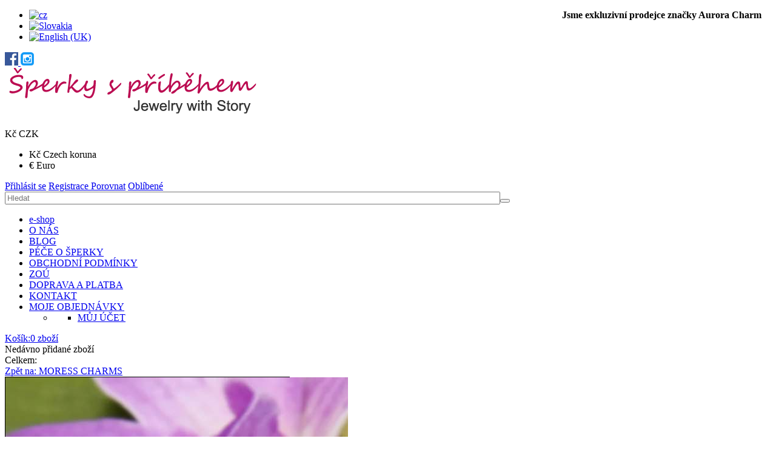

--- FILE ---
content_type: text/html; charset=utf-8
request_url: https://www.sperkyspribehem.cz/index.php?option=com_virtuemart&view=productdetails&virtuemart_product_id=3337&virtuemart_category_id=243&Itemid=714&lang=cz
body_size: 18829
content:
<!DOCTYPE html>
<html xmlns="http://www.w3.org/1999/xhtml" xml:lang="cs-cz" lang="cs-cz" >
	<head>
	<link href="//fonts.googleapis.com/css?family=Open+Sans:300,400,600,700|Raleway:300,400,500,600,700" rel="stylesheet"> 
			<link rel="shortcut icon" href="/templates/theme685/favicon.ico" type="image/x-icon"/>
		<base href="https://www.sperkyspribehem.cz/index.php" />
	<meta http-equiv="content-type" content="text/html; charset=utf-8" />
	<meta name="robots" content="index, follow" />
	<meta name="description" content="Sada Náušnic Orchidej - Moress Ag 925/1000 MORESS CHARMS " />
	<meta name="generator" content="Joomla! - Open Source Content Management" />
	<title>Sada náušnic Orchidej Moress</title>
	<link href="https://www.sperkyspribehem.cz/index.php?option=com_virtuemart&amp;view=productdetails&amp;virtuemart_product_id=3337&amp;virtuemart_category_id=243&amp;Itemid=714&amp;lang=cz" rel="canonical" />
	<link href="/templates/theme685/favicon.ico" rel="shortcut icon" type="image/vnd.microsoft.icon" />
	<link href="/components/com_virtuemart/assets/css/chosen.css?vmver=b600222d" rel="stylesheet" type="text/css" />
	<link href="/components/com_virtuemart/assets/css/facebox.css?vmver=b600222d" rel="stylesheet" type="text/css" />
	<link href="/templates/theme685/css/easyzoom.css" rel="stylesheet" type="text/css" />
	<link href="/templates/theme685/css/owl.carousel.css" rel="stylesheet" type="text/css" />
	<link href="/plugins/system/jce/css/content.css?aa754b1f19c7df490be4b958cf085e7c" rel="stylesheet" type="text/css" />
	<link href="/media/jui/css/chosen.css?46328cb17fe44135d5d599a4b859a324" rel="stylesheet" type="text/css" />
	<link href="/templates/theme685/css/layout.css" rel="stylesheet" type="text/css" />
	<link href="/templates/theme685/css/jquery.fancybox.css" rel="stylesheet" type="text/css" />
	<link href="/templates/theme685/css/jquery.fancybox-buttons.css" rel="stylesheet" type="text/css" />
	<link href="/templates/theme685/css/jquery.fancybox-thumbs.css" rel="stylesheet" type="text/css" />
	<link href="/templates/theme685/css/material-icons.css" rel="stylesheet" type="text/css" />
	<link href="/templates/theme685/css/template.css" rel="stylesheet" type="text/css" />
	<link href="https://www.sperkyspribehem.cz//media/com_acymailing/css/module_default.css?v=1527061108" rel="stylesheet" type="text/css" />
	<link href="/templates/theme685/html/mod_icemegamenu/css/default_icemegamenu.css" rel="stylesheet" type="text/css" />
	<link href="/templates/theme685/html/mod_icemegamenu/css/default_icemegamenu-reponsive.css" rel="stylesheet" type="text/css" />
	<link href="/templates/theme685/html/mod_icemegamenu/css/navbar.css" rel="stylesheet" type="text/css" />
	<link href="https://www.sperkyspribehem.cz/modules/mod_socialloginandsocialshare/lrstyle.css" rel="stylesheet" type="text/css" />
	<link href="/media/mod_falang/css/template.css" rel="stylesheet" type="text/css" />
	<link href="/plugins/system/cookiespolicynotificationbar/assets/css/cpnb-style.min.css" rel="stylesheet" media="all" type="text/css" />
	<link href="/plugins/system/cookiespolicynotificationbar/assets/css/balloon.min.css" rel="stylesheet" media="all" type="text/css" />
	<style type="text/css">
#scrollToTop {
	cursor: pointer;
	font-size: 0.9em;
	position: fixed;
	text-align: center;
	z-index: 9999;
	-webkit-transition: background-color 0.2s ease-in-out;
	-moz-transition: background-color 0.2s ease-in-out;
	-ms-transition: background-color 0.2s ease-in-out;
	-o-transition: background-color 0.2s ease-in-out;
	transition: background-color 0.2s ease-in-out;

	background: #bb0d52;
	color: #ffffff;
	border-radius: 3px;
	padding-left: 12px;
	padding-right: 12px;
	padding-top: 12px;
	padding-bottom: 12px;
	right: 20px; bottom: 20px;
}

#scrollToTop:hover {
	background: #000000;
	color: #ffffff;
}

#scrollToTop > img {
	display: block;
	margin: 0 auto;
}

/* BEGIN: Cookies Policy Notification Bar - J! system plugin (Powered by: Web357.com) */
.cpnb-outer { border-color: rgba(32, 34, 38, 1); }
.cpnb-outer.cpnb-div-position-top { border-bottom-width: 1px; }
.cpnb-outer.cpnb-div-position-bottom { border-top-width: 1px; }
.cpnb-outer.cpnb-div-position-top-left, .cpnb-outer.cpnb-div-position-top-right, .cpnb-outer.cpnb-div-position-bottom-left, .cpnb-outer.cpnb-div-position-bottom-right { border-width: 1px; }
.cpnb-message { color: #f1f1f3; }
.cpnb-message a { color: #ffffff }
.cpnb-button, .cpnb-button-ok, .cpnb-m-enableAllButton { -webkit-border-radius: 4px; -moz-border-radius: 4px; border-radius: 4px; font-size: 12px; color: #ffffff; background-color: rgba(59, 137, 199, 1); }
.cpnb-button:hover, .cpnb-button:focus, .cpnb-button-ok:hover, .cpnb-button-ok:focus, .cpnb-m-enableAllButton:hover, .cpnb-m-enableAllButton:focus { color: #ffffff; background-color: rgba(49, 118, 175, 1); }
.cpnb-button-decline, .cpnb-button-delete, .cpnb-button-decline-modal, .cpnb-m-DeclineAllButton { color: #ffffff; background-color: rgba(119, 31, 31, 1); }
.cpnb-button-decline:hover, .cpnb-button-decline:focus, .cpnb-button-delete:hover, .cpnb-button-delete:focus, .cpnb-button-decline-modal:hover, .cpnb-button-decline-modal:focus, .cpnb-m-DeclineAllButton:hover, .cpnb-m-DeclineAllButton:focus { color: #ffffff; background-color: rgba(175, 38, 20, 1); }
.cpnb-button-cancel, .cpnb-button-reload, .cpnb-button-cancel-modal { color: #ffffff; background-color: rgba(90, 90, 90, 1); }
.cpnb-button-cancel:hover, .cpnb-button-cancel:focus, .cpnb-button-reload:hover, .cpnb-button-reload:focus, .cpnb-button-cancel-modal:hover, .cpnb-button-cancel-modal:focus { color: #ffffff; background-color: rgba(54, 54, 54, 1); }
.cpnb-button-settings, .cpnb-button-settings-modal { color: #ffffff; background-color: rgba(90, 90, 90, 1); }
.cpnb-button-settings:hover, .cpnb-button-settings:focus, .cpnb-button-settings-modal:hover, .cpnb-button-settings-modal:focus { color: #ffffff; background-color: rgba(54, 54, 54, 1); }
.cpnb-button-more-default, .cpnb-button-more-modal { color: #ffffff; background-color: rgba(123, 138, 139, 1); }
.cpnb-button-more-default:hover, .cpnb-button-more-modal:hover, .cpnb-button-more-default:focus, .cpnb-button-more-modal:focus { color: #ffffff; background-color: rgba(105, 118, 119, 1); }
.cpnb-m-SaveChangesButton { color: #ffffff; background-color: rgba(133, 199, 136, 1); }
.cpnb-m-SaveChangesButton:hover, .cpnb-m-SaveChangesButton:focus { color: #ffffff; background-color: rgba(96, 153, 100, 1); }
@media only screen and (max-width: 600px) {
.cpnb-left-menu-toggle::after, .cpnb-left-menu-toggle-button {
content: "Categories";
}
}
/* END: Cookies Policy Notification Bar - J! system plugin (Powered by: Web357.com) */

	</style>
	<script type="application/json" class="joomla-script-options new">{"csrf.token":"1c500850624eb21c9cc780adc17d1b28","system.paths":{"root":"","base":""},"system.keepalive":{"interval":840000,"uri":"\/index.php?option=com_ajax&amp;format=json"}}</script>
	<script src="/media/jui/js/jquery.min.js?46328cb17fe44135d5d599a4b859a324" type="text/javascript"></script>
	<script src="/media/jui/js/jquery-noconflict.js?46328cb17fe44135d5d599a4b859a324" type="text/javascript"></script>
	<script src="/media/jui/js/jquery-migrate.min.js?46328cb17fe44135d5d599a4b859a324" type="text/javascript"></script>
	<script src="/media/plg_system_sl_scrolltotop/js/scrolltotop_jq.js" type="text/javascript"></script>
	<script src="/templates/theme685/js/owl.carousel.min.js" type="text/javascript"></script>
	<script src="/components/com_virtuemart/assets/js/jquery-ui.min.js?vmver=1.9.2" type="text/javascript"></script>
	<script src="/components/com_virtuemart/assets/js/jquery.ui.autocomplete.html.js" type="text/javascript"></script>
	<script src="/components/com_virtuemart/assets/js/jquery.noconflict.js" async="async" type="text/javascript"></script>
	<script src="/components/com_virtuemart/assets/js/vmsite.js?vmver=b600222d" type="text/javascript"></script>
	<script src="/components/com_virtuemart/assets/js/chosen.jquery.min.js?vmver=b600222d" type="text/javascript"></script>
	<script src="/components/com_virtuemart/assets/js/vmprices.js?vmver=b600222d" type="text/javascript"></script>
	<script src="/components/com_virtuemart/assets/js/dynupdate.js?vmver=b600222d" type="text/javascript"></script>
	<script src="/components/com_virtuemart/assets/js/facebox.js" type="text/javascript"></script>
	<script src="/templates/theme685/js/easyzoom.js?vmver=b600222d" type="text/javascript"></script>
	<script src="/templates/theme685/js/jssor.slider.mini.js?vmver=b600222d" type="text/javascript"></script>
	<script src="/templates/theme685/js/jquery.validate.min.js?vmver=b600222d" type="text/javascript"></script>
	<script src="/templates/theme685/js/additional-methods.min.js?vmver=b600222d" type="text/javascript"></script>
	<script src="/components/com_tmbox/assets/scripts/tmbox.js?vmver=b600222d" type="text/javascript"></script>
	<script src="/media/jui/js/bootstrap.min.js?46328cb17fe44135d5d599a4b859a324" type="text/javascript"></script>
	<script src="/media/jui/js/chosen.jquery.min.js?46328cb17fe44135d5d599a4b859a324" type="text/javascript"></script>
	<script src="https://www.sperkyspribehem.cz//media/com_acymailing/js/acymailing_module.js?v=596" type="text/javascript" async="async"></script>
	<script src="/templates/theme685/html/mod_icemegamenu/js/menu.js" type="text/javascript"></script>
	<script src="/templates/theme685/html/mod_icemegamenu/js/jquery.rd-navbar.js" type="text/javascript"></script>
	<script src="/modules/mod_virtuemart_cart_tm/assets/js/update_cart.js?vmver=b600222d" type="text/javascript"></script>
	<script src="/media/system/js/core.js?46328cb17fe44135d5d599a4b859a324" type="text/javascript"></script>
	<!--[if lt IE 9]><script src="/media/system/js/polyfill.event.js?46328cb17fe44135d5d599a4b859a324" type="text/javascript"></script><![endif]-->
	<script src="/media/system/js/keepalive.js?46328cb17fe44135d5d599a4b859a324" type="text/javascript"></script>
	<script src="/templates/theme685/js/jquery.validate.min.js" type="text/javascript"></script>
	<script src="/templates/theme685/js/additional-methods.min.js" type="text/javascript"></script>
	<script src="/plugins/system/cookiespolicynotificationbar/assets/js/cookies-policy-notification-bar.min.js" type="text/javascript"></script>
	<script type="text/javascript">
jQuery(document).ready(function() {
	jQuery(document.body).SLScrollToTop({
		'image':		'/images/sipkas.png',
		'text':			'',
		'title':		'',
		'className':	'scrollToTop',
		'duration':		500
	});
});if (typeof(VirtueMartCart_byPV) !== 'undefined') VirtueMartCart_byPV.clearFieldsLocal(true, true); else if (typeof(Storage) !== 'undefined') { sessionStorage.setItem('bypv.virtuemartcart.bt', null);sessionStorage.setItem('bypv.virtuemartcart.st', null); }//<![CDATA[ 
if (typeof Virtuemart === "undefined"){
	var Virtuemart = {};}
var vmSiteurl = 'https://www.sperkyspribehem.cz/' ;
Virtuemart.vmSiteurl = vmSiteurl;
var vmLang = '&lang=cz';
Virtuemart.vmLang = vmLang; 
var vmLangTag = 'cz';
Virtuemart.vmLangTag = vmLangTag;
var Itemid = '&Itemid=714';
Virtuemart.addtocart_popup = "1" ; 
var vmCartText = 'Přidáno do košíku: %2$s x %1$s.' ;
var vmCartError = 'Došlo k chybě při aktualizaci vašeho košíku' ;
usefancy = false; //]]>
jQuery(function($){ initTooltips(); $("body").on("subform-row-add", initTooltips); function initTooltips (event, container) { container = container || document;$(container).find(".hasTooltip").tooltip({"html": true,"container": "body"});} });
	jQuery(function ($) {
		initChosen();
		$("body").on("subform-row-add", initChosen);

		function initChosen(event, container)
		{
			container = container || document;
			$(container).find("select").chosen({"disable_search_threshold":10,"search_contains":true,"allow_single_deselect":true,"placeholder_text_multiple":"Zadejte nebo vyberte mo\u017enosti","placeholder_text_single":"Vybrat mo\u017enost","no_results_text":"Nejsou odpov\u00eddaj\u00edc\u00ed v\u00fdsledky"});
		}
	});
		if(typeof acymailingModule == 'undefined'){
				var acymailingModule = Array();
			}
			
			acymailingModule['emailRegex'] = /^[a-z0-9!#$%&\'*+\/=?^_`{|}~-]+(?:\.[a-z0-9!#$%&\'*+\/=?^_`{|}~-]+)*\@([a-z0-9-]+\.)+[a-z0-9]{2,10}$/i;

			acymailingModule['NAMECAPTION'] = 'Jméno';
			acymailingModule['NAME_MISSING'] = 'Prosím, zadejte Vaše jméno.';
			acymailingModule['EMAILCAPTION'] = 'e-mail';
			acymailingModule['VALID_EMAIL'] = 'Prosím, vložte platnou e-mailovou adresu.';
			acymailingModule['ACCEPT_TERMS'] = 'Prosím přečtěte si pravidla';
			acymailingModule['CAPTCHA_MISSING'] = 'Prosím, opište bezpečnostní kód zobrazený v obrázku.';
			acymailingModule['NO_LIST_SELECTED'] = 'Prosím, vyberte seznamy, které chcete přihlásit k odběru';
		
		acymailingModule['level'] = 'enterprise';
		acymailingModule['reqFieldsformAcymailing96841'] = Array('name','html','souhlas');
		acymailingModule['validFieldsformAcymailing96841'] = Array('Prosím vložte hodonotu pro položku Jméno','Prosím vložte hodonotu pro položku Příjem','Prosím vložte hodonotu pro položku ');
acymailingModule['excludeValuesformAcymailing96841'] = Array();
acymailingModule['excludeValuesformAcymailing96841']['name'] = 'Jméno';
acymailingModule['excludeValuesformAcymailing96841']['email'] = 'e-mail';
jQuery(document).ready(function($){
	 RDMobilemenu_autoinit("#icemegamenu");
})

// BEGIN: Cookies Policy Notification Bar - J! system plugin (Powered by: Web357.com)
var cpnb_config = {"w357_joomla_caching":"0","w357_position":"bottom-right","w357_show_close_x_icon":"1","w357_hide_after_time":"yes","w357_duration":"60","w357_animate_duration":"1000","w357_limit":"0","w357_message":"Používáme soubory cookie ke zlepšení vašeho zážitku na našich webových stránkách. Prohlížením tohoto webu souhlasíte s naším používáním souborů cookie. ","w357_display_ok_btn":"1","w357_buttonText":"Souhlasím","w357_display_decline_btn":"1","w357_buttonDeclineText":"Odmítnout","w357_display_cancel_btn":"0","w357_buttonCancelText":"Cancel","w357_display_settings_btn":"1","w357_buttonSettingsText":"Nastavení","w357_buttonMoreText":"Více informací","w357_buttonMoreLink":"","w357_display_more_info_btn":"1","w357_fontColor":"#f1f1f3","w357_linkColor":"#ffffff","w357_fontSize":"12px","w357_backgroundColor":"rgba(50, 58, 69, 1)","w357_borderWidth":"1","w357_body_cover":"1","w357_overlay_state":"0","w357_overlay_color":"rgba(10, 10, 10, 0.3)","w357_height":"auto","w357_cookie_name":"cookiesDirective","w357_link_target":"_self","w357_popup_width":"800","w357_popup_height":"600","w357_customText":"\u003Ch1\u003EZásady používání souborů cookie\u003C\/h1\u003E\r\n\u003Ch2\u003E\u003Cbr \/\u003EObecné použití\u003C\/h2\u003E\r\n\u003Cp\u003ENa našich webových stránkách používáme soubory cookie, sledovací pixely a související technologie. Soubory cookie jsou malé datové soubory, které jsou obsluhovány naší platformou a ukládány do vašeho zařízení. Naše stránky používají soubory cookie vysazené námi nebo třetími stranami k různým účelům, včetně provozování a personalizace webových stránek. Soubory cookie mohou být také použity ke sledování toho, jak web používáte, aby na vás mohly být cíleny reklamy na jiných webových stránkách.\u003C\/p\u003E\r\n\u003Ch2\u003E\u003Cbr \/\u003ETřetí strany\u003C\/h2\u003E\r\n\u003Cp\u003ENaše webové stránky využívají různé služby třetích stran. Prostřednictvím našich webových stránek mohou tyto služby do prohlížeče návštěvníka umístit anonymní soubory cookie a mohou do souboru cookie návštěvníka odesílat své vlastní soubory cookie. Mezi tyto služby patří mimo jiné např: Google, Facebook, Twitter, Adroll, MailChimp, Sucuri, Intercom a další sociální sítě, reklamní agentury, bezpečnostní firewally, analytické společnosti a poskytovatelé služeb. Tyto služby mohou také shromažďovat a používat anonymní identifikátory, jako je IP adresa, odkaz HTTP, jedinečný identifikátor zařízení a další informace, které neumožňují identifikaci osoby, a protokoly serverů.\u003C\/p\u003E\r\n\u003Cp\u003E \u003C\/p\u003E","w357_more_info_btn_type":"custom_text","w357_blockCookies":"1","w357_autoAcceptAfterScrolling":"0","w357_numOfScrolledPixelsBeforeAutoAccept":"300","w357_reloadPageAfterAccept":"0","w357_enableConfirmationAlerts":"0","w357_enableConfirmationAlertsForAcceptBtn":0,"w357_enableConfirmationAlertsForDeclineBtn":0,"w357_enableConfirmationAlertsForDeleteBtn":0,"w357_confirm_allow_msg":"Provedením této akce povolíte všechny soubory cookie nastavené touto webovou stránkou. Jste si jisti, že chcete povolit všechny soubory cookie na této webové stránce?","w357_confirm_delete_msg":"Provedením této akce odstraníte všechny soubory cookie nastavené touto webovou stránkou. Jste si jisti, že chcete zakázat a odstranit všechny soubory cookie ze svého prohlížeče?","w357_show_in_iframes":"0","w357_shortcode_is_enabled_on_this_page":0,"w357_base_url":"https:\/\/www.sperkyspribehem.cz\/","w357_current_url":"https:\/\/www.sperkyspribehem.cz\/index.php?option=com_virtuemart\u0026view=productdetails\u0026virtuemart_product_id=3337\u0026virtuemart_category_id=243\u0026Itemid=714\u0026lang=cz","w357_always_display":"0","w357_show_notification_bar":true,"w357_expiration_cookieSettings":"365","w357_expiration_cookieAccept":"365","w357_expiration_cookieDecline":"180","w357_expiration_cookieCancel":"3","w357_accept_button_class_notification_bar":"cpnb-accept-btn","w357_decline_button_class_notification_bar":"cpnb-decline-btn","w357_cancel_button_class_notification_bar":"cpnb-cancel-btn","w357_settings_button_class_notification_bar":"cpnb-settings-btn","w357_moreinfo_button_class_notification_bar":"cpnb-moreinfo-btn","w357_accept_button_class_notification_bar_modal_window":"cpnb-accept-btn-m","w357_decline_button_class_notification_bar_modal_window":"cpnb-decline-btn-m","w357_save_button_class_notification_bar_modal_window":"cpnb-save-btn-m","w357_buttons_ordering":"[\u0022ok\u0022,\u0022decline\u0022,\u0022cancel\u0022,\u0022settings\u0022,\u0022moreinfo\u0022]"};
// END: Cookies Policy Notification Bar - J! system plugin (Powered by: Web357.com)


// BEGIN: Cookies Policy Notification Bar - J! system plugin (Powered by: Web357.com)
var cpnb_cookiesCategories = {"cookie_categories_group0":{"cookie_category_id":"required-cookies","cookie_category_name":"Required Cookies","cookie_category_description":"Povinné nebo funkční soubory cookie se týkají funkčnosti našich webových stránek a umožňují nám zlepšovat služby, které vám prostřednictvím našich webových stránek nabízíme. \r\n\u003Cbr \/\u003E\u003Cbr \/\u003E\r\nPovinné alebo funkčné súbory cookie sa týkajú funkčnosti našich webových stránok a umožňujú nám zlepšovať služby, ktoré vám prostredníctvom našich webových stránok ponúkame. \r\n\u003Cbr \/\u003E\u003Cbr \/\u003E\r\nThe Required or Functional cookies relate to the functionality of our websites and allow us to improve the service we offer to you through our websites.","cookie_category_checked_by_default":"2","cookie_category_status":"1"},"cookie_categories_group1":{"cookie_category_id":"analytical-cookies","cookie_category_name":"Analytical Cookies","cookie_category_description":"Analytické soubory cookie nám umožňují rozpoznat a spočítat počet návštěvníků našich webových stránek, zjistit, jak se návštěvníci při používání webových stránek pohybují, a zaznamenat, jaký obsah si prohlížejí a o jaký mají zájem.\r\n\u003Cbr \/\u003E\u003Cbr \/\u003E\r\nAnalytické súbory cookie nám umožňujú rozpoznať a spočítať počet návštevníkov našich webových stránok, zistiť, ako sa návštevníci pri používaní webových stránok pohybujú a zaznamenať, aký obsah si prezerajú a o aký majú záujem. \r\n\u003Cbr \/\u003E\u003Cbr \/\u003E\r\nAnalytical cookies allow us to recognize and to count the number of visitors to our website, to see how visitors move around the website when they are using it and to record which content viewers view and are interested in.\r\n","cookie_category_checked_by_default":"1","cookie_category_status":"1"},"cookie_categories_group2":{"cookie_category_id":"social-media-cookies","cookie_category_name":"Social Media","cookie_category_description":"Tyto soubory cookie umožňují sdílet obsah webových stránek s platformami sociálních médií (např. Facebook, Twitter, Instagram). \r\n\u003Cbr \/\u003E\u003Cbr \/\u003E\r\nTieto súbory cookie umožňujú zdieľať obsah webových stránok s platformami sociálnych médií (napr. Facebook, Twitter, Instagram). \r\n\u003Cbr \/\u003E\u003Cbr \/\u003E\r\nThese cookies allow you to share Website content with social media platforms (e.g., Facebook, Twitter, Instagram).","cookie_category_checked_by_default":"1","cookie_category_status":"1"},"cookie_categories_group3":{"cookie_category_id":"targeted-advertising-cookies","cookie_category_name":"Targeted Advertising Cookies","cookie_category_description":"Soubory cookie pro reklamu a cílení se používají k tomu, aby vám poskytovaly relevantnější reklamu, ale mohou také omezit počet zobrazení reklamy a sloužit ke zmapování účinnosti reklamní kampaně sledováním kliknutí uživatelů. \r\n\u003Cbr \/\u003E\u003Cbr \/\u003E\r\nSúbory cookie pre reklamu a zacielenie sa používajú na to, aby vám poskytovali relevantnejšiu reklamu, ale môžu tiež obmedziť počet zobrazení reklamy a slúžiť na zmapovanie účinnosti reklamnej kampane sledovaním kliknutí používateľov. \r\n\u003Cbr \/\u003E\u003Cbr \/\u003E\r\nAdvertising and targeting cookies are used to deliver advertisements more relevant to you, but can also limit the number of times you see an advertisement and be used to chart the effectiveness of an ad campaign by tracking users’ clicks.","cookie_category_checked_by_default":"1","cookie_category_status":"1"}};
// END: Cookies Policy Notification Bar - J! system plugin (Powered by: Web357.com)


// BEGIN: Cookies Policy Notification Bar - J! system plugin (Powered by: Web357.com)
var cpnb_manager = {"w357_m_modalState":"1","w357_m_floatButtonState":"1","w357_m_floatButtonPosition":"bottom_left","w357_m_HashLink":"cookies","w357_m_modal_menuItemSelectedBgColor":"rgba(200, 200, 200, 1)","w357_m_saveChangesButtonColorAfterChange":"rgba(13, 92, 45, 1)","w357_m_floatButtonIconSrc":"https:\/\/www.sperkyspribehem.cz\/media\/plg_system_cookiespolicynotificationbar\/icons\/cpnb-cookies-manager-icon-1-64x64.png","w357_m_FloatButtonIconType":"image","w357_m_FloatButtonIconFontAwesomeName":"fas fa-cookie-bite","w357_m_FloatButtonIconFontAwesomeSize":"fa-lg","w357_m_FloatButtonIconFontAwesomeColor":"rgba(61, 47, 44, 0.84)","w357_m_FloatButtonIconUikitName":"cog","w357_m_FloatButtonIconUikitSize":"1","w357_m_FloatButtonIconUikitColor":"rgba(61, 47, 44, 0.84)","w357_m_floatButtonText":"Cookies Manažer","w357_m_modalHeadingText":"Rozšířená nastavení souborů cookie","w357_m_checkboxText":"Povoleno","w357_m_lockedText":"(uzamčeno)","w357_m_EnableAllButtonText":"Povolit vše ","w357_m_DeclineAllButtonText":"Zákázat vše","w357_m_SaveChangesButtonText":"Uložit nastavení","w357_m_confirmationAlertRequiredCookies":"Tyto soubory cookie jsou pro tyto webové stránky nezbytně nutné. Tuto kategorii souborů cookie nelze zakázat. Děkujeme za pochopení!"};
// END: Cookies Policy Notification Bar - J! system plugin (Powered by: Web357.com)

	</script>
	<link rel="alternate" href="https://www.sperkyspribehem.cz/index.php?option=com_virtuemart&amp;view=productdetails&amp;virtuemart_product_id=3337&amp;virtuemart_category_id=243&amp;Itemid=714&amp;lang=cz" hreflang="cs-CZ" />
	<link rel="alternate" href="https://www.sperkyspribehem.cz/index.php?option=com_virtuemart&amp;view=productdetails&amp;virtuemart_product_id=3337&amp;virtuemart_category_id=243&amp;Itemid=714&amp;lang=cz" hreflang="x-default" />
	<link rel="alternate" href="https://www.sperkyspribehem.cz/index.php?option=com_virtuemart&amp;view=productdetails&amp;virtuemart_product_id=3337&amp;virtuemart_category_id=243&amp;Itemid=714&amp;lang=sk" hreflang="sk-SK" />
	<link rel="alternate" href="https://www.sperkyspribehem.cz/index.php?option=com_virtuemart&amp;view=productdetails&amp;virtuemart_product_id=3337&amp;virtuemart_category_id=243&amp;Itemid=714&amp;lang=en" hreflang="en-GB" />


	
<!-- BEGIN: Google Analytics -->
<script>
  (function(i,s,o,g,r,a,m){i['GoogleAnalyticsObject']=r;i[r]=i[r]||function(){
  (i[r].q=i[r].q||[]).push(arguments)},i[r].l=1*new Date();a=s.createElement(o),
  m=s.getElementsByTagName(o)[0];a.async=1;a.src=g;m.parentNode.insertBefore(a,m)
  })(window,document,'script','//www.google-analytics.com/analytics.js','ga');

  ga('create', 'UA-47222758-1', 'sperkyspribehem.cz');
  ga('send', 'pageview');

</script>
<!-- END: Google Analytics -->

<!-- BEGIN: Facebook -->
<script>console.log("Facebook javascript code goes here...")</script>
<!-- END: Facebook -->
</head>  
	<body class="option-com_virtuemart body__ option-com_virtuemart view-productdetails task- itemid-714 all">
				<!-- Body -->
		<div id="wrapper">
			<div class="wrapper-inner">
				<!-- Top -->
				<div id="top-box">
					<div class="row-container">
						<div class="container-fluid">
							<div class="row-fluid">
								<div class="span12">
									<div class="moduletable  "><div class="module_container"><div class="mod-custom mod-custom__"  >
	<div style="float: right;"><strong>&nbsp;&nbsp;&nbsp;Jsme exkluzivní prodejce značky Aurora Charm &nbsp;&nbsp;&nbsp;<br /></strong></div></div></div></div><div class="moduletable  "><div class="module_container"><div class="mod-languages">

	<ul class="lang-inline">
	        
        <!-- >>> [FREE] >>> -->
                    <li class="lang-active" dir="ltr">
                                    <a href="/index.php?option=com_virtuemart&amp;view=productdetails&amp;virtuemart_product_id=3337&amp;virtuemart_category_id=243&amp;Itemid=714&amp;lang=cz">
                                                    <img src="/media/mod_falang/images/cz.gif" alt="cz" title="cz" />                                            </a>
                            </li>
                <!-- <<< [FREE] <<< -->
	        
        <!-- >>> [FREE] >>> -->
                    <li class="" dir="ltr">
                                    <a href="/index.php?option=com_virtuemart&amp;view=productdetails&amp;virtuemart_product_id=3337&amp;virtuemart_category_id=243&amp;Itemid=714&amp;lang=sk">
                                                    <img src="/media/mod_falang/images/sk.gif" alt="Slovakia" title="Slovakia" />                                            </a>
                            </li>
                <!-- <<< [FREE] <<< -->
	        
        <!-- >>> [FREE] >>> -->
                    <li class="" dir="ltr">
                                    <a href="/index.php?option=com_virtuemart&amp;view=productdetails&amp;virtuemart_product_id=3337&amp;virtuemart_category_id=243&amp;Itemid=714&amp;lang=en">
                                                    <img src="/media/mod_falang/images/en.gif" alt="English (UK)" title="English (UK)" />                                            </a>
                            </li>
                <!-- <<< [FREE] <<< -->
		</ul>

</div>
</div></div><div class="moduletable sociallist "><div class="module_container"><div class="mod-custom mod-custom__sociallist"  >
	<div class="tel1"><a href="https://www.facebook.com/sperkyspribehem/" target="_blank" rel="noopener" title="facebook"><img src="/images/social/facebook-1.png" alt="facebook" /> </a><a href="https://www.instagram.com/sperky_s_pribehem/" target="_blank" rel="noopener" title="instagram"><img src="/images/social/instagram.png" alt="instagram" /></a> &nbsp;</div></div></div></div>
								</div>
							</div>
						</div>
					</div>
				</div>
				<div id="top">
					<div class="row-container">
						<div class="container-fluid">
							<div class="row-fluid">
								<!-- Logo -->
								<div id="logo" class="span3">
									<a href="https://www.sperkyspribehem.cz/">
																				<img src="/images/logo-sperky-s-pribehme.png" alt="">
																				<h1><span class="item_title_char0 item_title_char_odd item_title_char_first_half item_title_char_first item_title_char_last"></span></h1>
									</a>
								</div>
								<div class="span9 mobile">
									<div class="moduletable currency_selector "><div class="module_container"><div class="module-currencies">
<!-- Currency Selector Module -->
<div id="currencies" class="box-currencies">
        <div class="heading">
                                <span>Kč</span>
             <span>CZK</span>
                            </div>
        <div class="dropdown-menu">
            <form id="formcurrencies" action="https://www.sperkyspribehem.cz/index.php?option=com_virtuemart&view=productdetails&virtuemart_product_id=3337&virtuemart_category_id=243&Itemid=714&lang=cz" method="post" >
            	<ul class="list">
                                                <li><a  class="active" title="Czech koruna">Kč&nbsp;<span>Czech koruna</span></a></li>
                                                            <li><a title="Euro" onClick="jQuery('input[name=\'virtuemart_currency_id\']').attr('value', '47').submit(); jQuery(this).parent().parent().parent().submit();">€&nbsp;<span>Euro</span></a></li>
                                        <input type="hidden" name="virtuemart_currency_id" value="" />
            </ul>
            </form>
        </div>
            
    </div>
</div>
 <script type="text/javascript">
jQuery(document).ready(function(){
    jQuery('#currencies .heading').click(function(){
      jQuery('#currencies').toggleClass('open')
    });
      jQuery(document).on('click touchmove',function(e) {
          var container = jQuery("#currencies");
          if (!container.is(e.target)
              && container.has(e.target).length === 0 && container.hasClass('open'))
          {
              jQuery('#currencies').toggleClass('open')
          }
      })

  })
</script></div></div><div class="moduletable login "><div class="module_container">

<div class="titlelogin">
  <a class="link" href="#myModals" role="button" data-toggle="modal"><i class="material-icons-lock_open"></i>Přihlásit se</a>
      <a class="link notactive" href="/index.php?option=com_virtuemart&amp;view=user&amp;layout=edit&amp;Itemid=198&amp;lang=cz">
       <i class=""></i>Registrace     </a>
          <a class="link notactive" href="/porovnani/comparelist.html?lang=cz">
        <i class=""></i>Porovnat</a>
          <a class="link notactive" href="/prani/mywishlist.html?lang=cz">
        <i class=""></i>Oblíbené</a>
    </div>                  
<div id="myModals" class="modal fade hide" tabindex="-1" role="dialog" aria-labelledby="myModalsLabel" aria-hidden="true">
  <div class="modal-backdrop in" aria-hidden="true" data-dismiss="modal"></div>
  <div class="modal-dialog" role="document">
  <div class="modal-header">
    <button type="button" class="close" data-dismiss="modal" aria-hidden="true">×</button>
    <h3 id="myModalLabel">Přihlašovací formulář</h3>
  </div>
  <form action="https://www.sperkyspribehem.cz/index.php?option=com_virtuemart&view=productdetails&virtuemart_product_id=3337&virtuemart_category_id=243&Itemid=714&lang=cz" method="post" class="login-form" id="login-form__130">
        <div class="mod-login_userdata">
    <div id="form-login-username" class="control-group">
      <div class="controls">
                  <div class="input-prepend">
            <span class="add-on">
              <span class="fa fa-user hasTooltip" title="Uživatelské jméno"></span>
              <label for="modlgn-username" class="element-invisible">Uživatelské jméno</label>
            </span>
            <input id="modlgn-username" type="text" name="username" class="input-box" tabindex="0" size="18" placeholder="Uživatelské jméno" required>
          </div>
              </div>
    </div>
    <div id="form-login-password" class="control-group">
      <div class="controls">
                  <div class="input-prepend">
            <span class="add-on">
              <span class="fa fa-lock hasTooltip" title="Heslo">
              </span>
                <label for="modlgn-passwd" class="element-invisible">Heslo              </label>
            </span>
            <input id="modlgn-passwd" type="password" name="password" class="input-box" tabindex="0" size="18" placeholder="Heslo" required>
          </div>
              </div>
    </div>    
          <div class="mod-login_submit">
        <button type="submit" tabindex="3" name="Submit" class="btn btn-primary">Přihlásit se</button>
                <a class="btn btn-primary register" href="/cz/prihlasit-se/registrace">Vytvořit účet</a>
              </div>
      <input type="hidden" name="option" value="com_users">
      <input type="hidden" name="task" value="user.login">
      <input type="hidden" name="return" value="aW5kZXgucGhwP29wdGlvbj1jb21fdmlydHVlbWFydCZ2aWV3PXByb2R1Y3RkZXRhaWxzJnZpcnR1ZW1hcnRfcHJvZHVjdF9pZD0zMzM3JnZpcnR1ZW1hcnRfY2F0ZWdvcnlfaWQ9MjQzJkl0ZW1pZD03MTQ=">
      <input type="hidden" name="1c500850624eb21c9cc780adc17d1b28" value="1" />            <div class="reset_remind">
      Forgot      <a href="/cz/prihlasit-se/zapomenute-jmeno" class="hasTooltip">Zapomenuté jméno?</a>/
      <a href="/cz/prihlasit-se/zapomenute-heslo" class="hasTooltip">Zapomenuté heslo?</a>?
      </div>
    </div>
      </form>
<script>
  jQuery(document).bind('ready', function(){
    jQuery( ".titlelogin a" ).on( "click", function() {
        jQuery('.olrk-noquirks').addClass('z-index');
        jQuery('body').addClass('z-index');
      });
    jQuery('#myModals').modal({
      backdrop:false,
      show:false
    });
     jQuery( "#myModals .close , #myModals .modal-backdrop" ).on( "click", function() {
        jQuery('.olrk-noquirks').removeClass('z-index');
        jQuery('body').removeClass('z-index');
      });
      validator = jQuery('#login-form__130').validate({
        wrapper: 'mark'
      })
  })
</script>
<div class="lr_social_login_basic_150">
		<div class="lr_providers">
		<div class="lr_icons_box"></div>
		</div>
		</div></div></div>
</div></div><div class="moduletable virtuemart_search "><div class="module_container"><!--BEGIN Search Box -->
<form action="/index.php?option=com_virtuemart&amp;view=category&amp;search=true&amp;limitstart=0&amp;virtuemart_category_id=0&amp;Itemid=714&amp;lang=cz" method="get" class="mod_virtuemart_search">
<div class="searchvirtuemart_search">
<input name="keyword" id="mod_virtuemart_search" maxlength="100" class="inputboxvirtuemart_search" type="text" size="100" placeholder="Hledat" required><button type="submit" value="Hledat" class="btn buttonvirtuemart_search" onclick="this.form.keyword.focus();"><i class="material-icons-search"></i></button></label>
</div>
		<input type="hidden" name="limitstart" value="0" />
		<input type="hidden" name="option" value="com_virtuemart" />
		<input type="hidden" name="view" value="category" />
		<input type="hidden" name="virtuemart_category_id" value="0"/>

	  </form>

<!-- End Search Box -->
</div></div>
								</div>
							</div>
						</div>
					</div>
				</div>
				<!-- navigation -->
<div id="navigation">
<div class="row-container">
<div class="container-fluid">
<div class="row-fluid">
<div class="moduletable mainmenu  span12"><div class="module_container">
<div class="icemegamenu">
	<ul id="icemegamenu">
		<li id="iceMenu_629" class="iceMenuLiLevel_1 ">
			<a href="https://www.sperkyspribehem.cz/" class=" iceMenuTitle ">
				<span class="icemega_title icemega_nosubtitle">e-shop</span>
			</a>
		</li>
		<li id="iceMenu_166" class="iceMenuLiLevel_1 ">
			<a href="/cz/sperky/o-nas" class=" iceMenuTitle ">
				<span class="icemega_title icemega_nosubtitle">O NÁS</span>
			</a>
		</li>
		<li id="iceMenu_795" class="iceMenuLiLevel_1 ">
			<a href="/cz/blog" class=" iceMenuTitle ">
				<span class="icemega_title icemega_nosubtitle">BLOG</span>
			</a>
		</li>
		<li id="iceMenu_797" class="iceMenuLiLevel_1 ">
			<a href="/cz/sperky/pece-o-sperky" class=" iceMenuTitle ">
				<span class="icemega_title icemega_nosubtitle">PÉČE O ŠPERKY</span>
			</a>
		</li>
		<li id="iceMenu_179" class="iceMenuLiLevel_1 ">
			<a href="/cz/sperky/obchodni-podminky" class=" iceMenuTitle ">
				<span class="icemega_title icemega_nosubtitle">OBCHODNÍ PODMÍNKY</span>
			</a>
		</li>
		<li id="iceMenu_193" class="iceMenuLiLevel_1 ">
			<a href="/cz/sperky/ochrana-udaju" class=" iceMenuTitle ">
				<span class="icemega_title icemega_nosubtitle">ZOÚ</span>
			</a>
		</li>
		<li id="iceMenu_192" class="iceMenuLiLevel_1 ">
			<a href="/cz/sperky/doprava-a-platba" class=" iceMenuTitle ">
				<span class="icemega_title icemega_nosubtitle">DOPRAVA A PLATBA</span>
			</a>
		</li>
		<li id="iceMenu_180" class="iceMenuLiLevel_1 ">
			<a href="/cz/sperky/kontakt" class=" iceMenuTitle ">
				<span class="icemega_title icemega_nosubtitle">KONTAKT</span>
			</a>
		</li>
		<li id="iceMenu_766" class="iceMenuLiLevel_1 mzr-drop parent ">
			<a href="/index.php?option=com_virtuemart&amp;view=orders&amp;layout=list&amp;Itemid=766&amp;lang=cz" class=" iceMenuTitle ">
				<span class="icemega_title icemega_nosubtitle">MOJE OBJEDNÁVKY</span>
			</a>
			<ul class="icesubMenu icemodules sub_level_1" style="width:280px">
				<li>
					<div style="float:left;width:280px" class="iceCols">
						<ul>
							<li id="iceMenu_767" class="iceMenuLiLevel_2 ">
								<a href="/index.php?option=com_virtuemart&amp;view=user&amp;layout=edit&amp;Itemid=767&amp;lang=cz" class=" iceMenuTitle ">
									<span class="icemega_title icemega_nosubtitle">MŮJ ÚČET</span>
								</a>
							</li>
						</ul>
					</div>
				</li>
			</ul>
		</li>
	</ul>
</div>


<script type="text/javascript">
	jQuery(document).ready(function(){
		var browser_width1 = jQuery(window).width();
		jQuery("#icemegamenu").find(".icesubMenu").each(function(index){
			var offset1 = jQuery(this).offset();
			var xwidth1 = offset1.left + jQuery(this).width();
			if(xwidth1 >= browser_width1){
				jQuery(this).addClass("ice_righttoleft");
			}
		});
		
	})
	jQuery(window).resize(function() {
		var browser_width = jQuery(window).width();
		jQuery("#icemegamenu").find(".icesubMenu").removeClass("ice_righttoleft").each(function(index){
			var offset = jQuery(this).offset();
			var xwidth = offset.left + jQuery(this).width();
			if(xwidth >= browser_width){
				jQuery(this).addClass("ice_righttoleft");
			}
		});
	});
</script></div></div><div class="moduletable cart "><div class="module_container">
<!-- Virtuemart 2 Ajax Card -->
<div class="vmCartModule_ajax vmCartModule cart vmCartModule_128" id="vmCartModule">
	
	<div class="total_products"><a class=" disabled" href="/index.php?option=com_virtuemart&amp;view=cart&amp;Itemid=714&amp;lang=cz" rel="nofollow"><span class=cart>Košík:</span><span class=total_items>0</span> zboží</a></div>

	<div class="hiddencontainer" style=" display: none; ">
		<div class="vmcontainer">
			<div class="spinner"></div>
			<div class="image">
			</div>
			<div class="product_row">
				<span class="product_name"></span>
					<span class="quantity"></span><div class="prices" style="display:inline;"></div>

				<a class="vm2-remove_from_cart remove" title="Remove product" onclick="remove_product_cart(this);"><i class="fa fa-times-circle"></i><span class="product_cart_id" style="display:none;"></span></a>
			<div class="product_attributes"></div>
			</div>
		</div>
	</div>
	<div id="vm_cart_products" class="empty">
		<div class="text-cart">
			Nedávno přidané zboží		</div> 
	<div class="vm_cart_products">

		
				
	</div>
	
	<div class="totalBox">
		<div class="carttotaltext">
			<span class="totalText">Celkem:</span>		</div>
	 	<div class="total">
					</div>
	</div>
		<div class="show_cart">
					</div>
		<div style="clear:both;"></div>
		<noscript>
		MOD_VIRTUEMART_CART_AJAX_CART_PLZ_JAVASCRIPT		</noscript>
		</div>
</div>
<script>
	jQuery(function(){
	
		jQuery('.product_row .vm2-remove_from_cart').live('click',function(){
			jQuery(this).parent().parent().find('.spinner').addClass('removing');						  
		});
		if(jQuery('body').hasClass('mobile')){
			jQuery('#vmCartModule .total_products').on('click',function(){
				//alert('');
				jQuery('#vmCartModule').find('#vm_cart_products').stop().toggleClass('shown');
				return false;
			})
		}
		else{
			jQuery('#vmCartModule').hover(function(){
				jQuery('.vmCartModule_128 #vm_cart_products').stop().addClass('shown')
			},function(){
				jQuery('.vmCartModule_128 #vm_cart_products').stop().delay(1000)
	                .queue(function(n){
	                    jQuery(this)
	                    .removeClass('shown')
	                    n();
	                });
			})
		}
		jQuery('.vm-customfield-mod .product-field-type-C span').each(function(){
			jQuery(this).text(jQuery(this).text().split('/')[0]);
		});
		//jQuery('.remove').tooltip()
	});
function remove_product_cart(elm) {
	var cart_id = jQuery(elm).children("span.product_cart_id").text();
	jQuery.ajax({
		url: 'index.php?option=com_virtuemart&view=cart&task=delete&removeProductCart=cart_virtuemart_product_id='+cart_id,
		type: 'post',
		data: 'cart_virtuemart_product_id='+cart_id,
		dataType: 'html',
		beforeSend: function(){
                //jQuery('.product_remove_id'+cart_id).closest('.vmcontainer').addClass('removing');
            },
		success: function(html){
						jQuery('body').trigger('updateVirtueMartCartModule');
			jQuery('#vm_cart_products').removeClass('shown');
			jQuery('.vm-customfield-mod .product-field-type-C span').each(function(){
				jQuery(this).text(jQuery(this).text().split('/')[0]);
			})
		}
}); 
}


</script></div></div>
</div>
</div>
</div>
</div>
				<!-- Main Content row -->
				<div id="content">
										<div class="row-container">
						<div class="container-fluid">
												<div class="content-inner row-fluid">   
								        
								<div id="component" class="span12">
									<main role="main">    
										   
										<div id="system-message-container">
	</div>

										<div id="com_virtuemart">
<div class="productdetails-view productdetails productdetails-default product-container">
<script>
  jQuery.extend(Virtuemart, {
    product: function(carts){
      carts.each(function(){
        var cart = jQuery(this),
        quantityInput=cart.find('input[name="quantity[]"]'),
        plus   = cart.find('.quantity-plus'),
        minus  = cart.find('.quantity-minus'),
        select = cart.find('select:not(.no-vm-bind)'),
        radio = cart.find('input:radio:not(.no-vm-bind)'),
        virtuemart_product_id = cart.find('input[name="virtuemart_product_id[]"]').val(),
        quantity = cart.find('.quantity-input');

        var Ste = parseInt(quantityInput.attr("step"));

        //Fallback for layouts lower than 2.0.18b
        if(isNaN(Ste)){
          Ste = 1;
        }

        jQuery(plus).off('click', Virtuemart.incrQuantity);
        jQuery(plus).on('click', {cart:cart}, Virtuemart.incrQuantity);

        jQuery(minus).off('click', Virtuemart.decrQuantity);
        jQuery(minus).on('click', {cart:cart},Virtuemart.decrQuantity);

        jQuery(select).off('change', Virtuemart.eventsetproducttype);
        jQuery(select).on('change', {cart:cart,virtuemart_product_id:virtuemart_product_id},Virtuemart.eventsetproducttype);

        jQuery(radio).off('change', Virtuemart.eventsetproducttype);
        jQuery(radio).on('change', {cart:cart,virtuemart_product_id:virtuemart_product_id},Virtuemart.eventsetproducttype);

        jQuery(quantity).off('keyup', Virtuemart.eventsetproducttype);
        jQuery(quantity).on('keyup', {cart:cart,virtuemart_product_id:virtuemart_product_id},Virtuemart.eventsetproducttype);

        this.action ="#";
        addtocart = cart.find('.addtocart-button[name="addtocart"]');
        jQuery(addtocart).off('click',Virtuemart.addtocart);
        jQuery(addtocart).on('click',{cart:cart},Virtuemart.addtocart);
      });
    }
  },{
    updateDynamicUpdateListeners: function() {
      jQuery('*[data-dynamic-update=1]').each(function(i, el) {
        var nodeName = el.nodeName;
        el = jQuery(el);
        switch (nodeName) {
          case 'A':
            el[0].onclick = null;
            el.off('click',Virtuemart.updL);
            el.on('click',Virtuemart.updL);
            jQuery('body>div.tooltip').remove();
            break;
          default:
            el[0].onchange = null;
            el.off('change',Virtuemart.upd);
            el.on('change',Virtuemart.upd);
        }
      });
    }
  },{
    addtocart: function (e){
      var targ;
      if (!e) e = window.event;
      e.preventDefault();
      if(e.hasOwnProperty('stopSendtocart') && e.stopSendtocart == true){
          return false;
      }
      if (e.target) targ = e.target;
      else if (e.srcElement) targ = e.srcElement;
      if (targ.nodeType == 3) // defeat Safari bug
        targ = targ.parentNode;

      if ((jQuery(targ).prop("type") == "submit" ||  jQuery(targ).prop("type") == "image" )) {
        var dataArray = e.data.cart.serializeArray(),
        len = dataArray.length,
        dataObj = {};

        for (i=0; i<len; i++) {
          dataObj[dataArray[i].name] = dataArray[i].value;
        }
        if(parseInt(dataObj['quantity[]'])>0) Virtuemart.sendtocart(e.data.cart);
        return false;
      }
    }
  });
  jQuery(document).ready(function ($) {

    var options = {
      $AutoPlay: false,                                    //[Optional] Whether to auto play, to enable slideshow, this option must be set to true, default value is false
      $Loop: 0,
      $PauseOnHover: 1,                                //[Optional] Whether to pause when mouse over if a slider is auto playing, 0 no pause, 1 pause for desktop, 2 pause for touch device, 3 pause for desktop and touch device, 4 freeze for desktop, 8 freeze for touch device, 12 freeze for desktop and touch device, default value is 1

      $DragOrientation: 0,                                //[Optional] Orientation to drag slide, 0 no drag, 1 horizental, 2 vertical, 3 either, default value is 1 (Note that the $DragOrientation should be the same as $PlayOrientation when $DisplayPieces is greater than 1, or parking position is not 0)
      $ArrowKeyNavigation: true,                    //[Optional] Allows keyboard (arrow key) navigation or not, default value is false
      $SlideDuration: 600,                                //Specifies default duration (swipe) for slide in milliseconds

      $SlideshowOptions: {                                //[Optional] Options to specify and enable slideshow or not
        $Class: $JssorSlideshowRunner$,                 //[Required] Class to create instance of slideshow
        $TransitionsOrder: 1,                           //[Optional] The way to choose transition to play slide, 1 Sequence, 0 Random
        $ShowLink: true                                    //[Optional] Whether to bring slide link on top of the slider when slideshow is running, default value is false
      },

      $ThumbnailNavigatorOptions: {                       //[Optional] Options to specify and enable thumbnail navigator or not
        $Class: $JssorThumbnailNavigator$,              //[Required] Class to create thumbnail navigator instance
        $ChanceToShow: 2,                               //[Required] 0 Never, 1 Mouse Over, 2 Always
        $ActionMode: 1,                                 //[Optional] 0 None, 1 act by click, 2 act by mouse hover, 3 both, default value is 1
        $Lanes: 1,                                      //[Optional] Specify lanes to arrange thumbnails, default value is 1
        $SpacingY: 10,                                   //[Optional] Vertical space between each thumbnail in pixel, default value is 0
        $DisplayPieces: 5,                             //[Optional] Number of pieces to display, default value is 1
        $ParkingPosition: 0,                          //[Optional] The offset position to park thumbnail
        $Orientation: 2,                                //[Optional] Orientation to arrange thumbnails, 1 horizental, 2 vertical, default value is 1
        $Loop: 0,
        $AutoCenter: 0,
        $ArrowNavigatorOptions: {
          $Class: $JssorArrowNavigator$,              //[Requried] Class to create arrow navigator instance
          $ChanceToShow: 2                               //[Required] 0 Never, 1 Mouse Over, 2 Always
        }
      }
    };

    var jssor_slider1 = new $JssorSlider$("slider1_container", options);
    //responsive code begin
    //you can remove responsive code if you don't want the slider scales while window resizes
    function ScaleSlider() {
      var parentWidth = jssor_slider1.$Elmt.parentNode.clientWidth;
      if (parentWidth) {
        jssor_slider1.$ScaleWidth(Math.max(Math.min(parentWidth, 1170), 280), false);
      }
      else window.setTimeout(ScaleSlider, 30);
    }
    ScaleSlider();

    $(window).bind("load", ScaleSlider);
    $(window).bind("resize", ScaleSlider);
    $(window).bind("orientationchange", ScaleSlider);
    //responsive code end
    var $easyzoom = jQuery(".additional-images:last > div.easyzoom").easyZoom();

    $('.hasTooltip').tooltip();
    var click = true;
    $('a[data-fancybox="fancybox"]').fancybox({
      padding: 0,
      margin: 0,
      loop: true,
      openSpeed:500,
      closeSpeed:500,
      nextSpeed:500,
      prevSpeed:500,
      wrapCSS : 'photo-class',
      afterLoad : function (){
                $('.fancybox-inner').click(function(){
          if(click == true){
            $('body').toggleClass('fancybox-full');
          }
        })
      },
      beforeShow: function() {
        $('body').addClass('fancybox-lock');
      },
      afterClose : function() {
        $('body').removeClass('fancybox-lock');
              },
      tpl : {
        image    : '<div class="fancybox-image" style="background-image: url(\'{href}\');"/>'
      },
      helpers: {
        title : null,
        thumbs: {
          height: 80,
          width: 80
        },
        overlay : {
          css : {
            'background' : '#191919'
          }
        }
      }
    });
  });
</script>


    <div class="back-to-category">
      <a href="/index.php?option=com_virtuemart&view=category&virtuemart_category_id=243&Itemid=714&lang=cz" class="btn product-details" title="MORESS CHARMS"><span><i class="fa fa-reply"></i>
Zpět na: MORESS CHARMS</span></a>
  </div>
    
    
    <div class="row-fluid">
  <div class="vm-product-container span6">
    <div>
      <div class="vm-product-media-container" id="slider1_container" style="position: relative; top: 0px; left: 0px; width: 566px; height: 470px; overflow: hidden;">
<div class="additional-images" u="slides" style="left: 96px; top: 0px; width: 468px; height: 468px; border: 1px solid;">
			<div class="easyzoom easyzoom--overlay">
			<a class="fancybox-thumb" title="Click to enlarge" data-fancybox-type="image" data-fancybox-group="product" data-fancybox="fancybox" href="/images/stories/virtuemart/product/314360415_4430155563776177_5036472147855845926_n.jpg"><img  u="image"  loading="lazy"  src="/images/stories/virtuemart/product/314360415_4430155563776177_5036472147855845926_n.jpg"  /></a><img  u="thumb"  loading="lazy"  src="/images/stories/virtuemart/product/resized/314360415_4430155563776177_5036472147855845926_n_380x380.jpg"  alt="314360415_4430155563776177_5036472147855845926_n"  />		</div>
			<div class="easyzoom easyzoom--overlay">
			<a class="fancybox-thumb" title="Click to enlarge" data-fancybox-type="image" data-fancybox-group="product" data-fancybox="fancybox" href="/images/stories/virtuemart/product/314761680_4427141914077542_4845102050870748662_n.jpg"><img  u="image"  loading="lazy"  src="/images/stories/virtuemart/product/314761680_4427141914077542_4845102050870748662_n.jpg"  /></a><img  u="thumb"  loading="lazy"  src="/images/stories/virtuemart/product/resized/314761680_4427141914077542_4845102050870748662_n_380x380.jpg"  alt="314761680_4427141914077542_4845102050870748662_n"  />		</div>
			<div class="easyzoom easyzoom--overlay">
			<a class="fancybox-thumb" title="Click to enlarge" data-fancybox-type="image" data-fancybox-group="product" data-fancybox="fancybox" href="/images/stories/virtuemart/product/313317379_4430155560442844_1972829524319241971_n.jpg"><img  u="image"  loading="lazy"  src="/images/stories/virtuemart/product/313317379_4430155560442844_1972829524319241971_n.jpg"  /></a><img  u="thumb"  loading="lazy"  src="/images/stories/virtuemart/product/resized/313317379_4430155560442844_1972829524319241971_n_380x380.jpg"  alt="313317379_4430155560442844_1972829524319241971_n"  />		</div>
			<div class="easyzoom easyzoom--overlay">
			<a class="fancybox-thumb" title="Click to enlarge" data-fancybox-type="image" data-fancybox-group="product" data-fancybox="fancybox" href="/images/stories/virtuemart/product/314380290_4430155397109527_3984718522753855826_n.jpg"><img  u="image"  loading="lazy"  src="/images/stories/virtuemart/product/314380290_4430155397109527_3984718522753855826_n.jpg"  /></a><img  u="thumb"  loading="lazy"  src="/images/stories/virtuemart/product/resized/314380290_4430155397109527_3984718522753855826_n_380x380.jpg"  alt="314380290_4430155397109527_3984718522753855826_n"  />		</div>
			<div class="easyzoom easyzoom--overlay">
			<a class="fancybox-thumb" title="Click to enlarge" data-fancybox-type="image" data-fancybox-group="product" data-fancybox="fancybox" href="/images/stories/virtuemart/product/314356403_4430155570442843_8643510701979085210_n.jpg"><img  u="image"  loading="lazy"  src="/images/stories/virtuemart/product/314356403_4430155570442843_8643510701979085210_n.jpg"  /></a><img  u="thumb"  loading="lazy"  src="/images/stories/virtuemart/product/resized/314356403_4430155570442843_8643510701979085210_n_380x380.jpg"  alt="314356403_4430155570442843_8643510701979085210_n"  />		</div>
			<div class="easyzoom easyzoom--overlay">
			<a class="fancybox-thumb" title="Click to enlarge" data-fancybox-type="image" data-fancybox-group="product" data-fancybox="fancybox" href="/images/stories/virtuemart/product/314968483_4430155393776194_1804381607368102746_n.jpg"><img  u="image"  loading="lazy"  src="/images/stories/virtuemart/product/314968483_4430155393776194_1804381607368102746_n.jpg"  /></a><img  u="thumb"  loading="lazy"  src="/images/stories/virtuemart/product/resized/314968483_4430155393776194_1804381607368102746_n_380x380.jpg"  alt="314968483_4430155393776194_1804381607368102746_n"  />		</div>
			<div class="easyzoom easyzoom--overlay">
			<a class="fancybox-thumb" title="Click to enlarge" data-fancybox-type="image" data-fancybox-group="product" data-fancybox="fancybox" href="/images/stories/virtuemart/product/314332098_4430155567109510_6647390245263985830_n.jpg"><img  u="image"  loading="lazy"  src="/images/stories/virtuemart/product/314332098_4430155567109510_6647390245263985830_n.jpg"  /></a><img  u="thumb"  loading="lazy"  src="/images/stories/virtuemart/product/resized/314332098_4430155567109510_6647390245263985830_n_380x380.jpg"  alt="314332098_4430155567109510_6647390245263985830_n"  />		</div>
			<div class="easyzoom easyzoom--overlay">
			<a class="fancybox-thumb" title="Click to enlarge" data-fancybox-type="image" data-fancybox-group="product" data-fancybox="fancybox" href="/images/stories/virtuemart/product/314415009_4430155400442860_7802495455462145079_n.jpg"><img  u="image"  loading="lazy"  src="/images/stories/virtuemart/product/314415009_4430155400442860_7802495455462145079_n.jpg"  /></a><img  u="thumb"  loading="lazy"  src="/images/stories/virtuemart/product/resized/314415009_4430155400442860_7802495455462145079_n_380x380.jpg"  alt="314415009_4430155400442860_7802495455462145079_n"  />		</div>
			<div class="easyzoom easyzoom--overlay">
			<a class="fancybox-thumb" title="Click to enlarge" data-fancybox-type="image" data-fancybox-group="product" data-fancybox="fancybox" href="/images/stories/virtuemart/product/313411497_4430155390442861_313500046486027251_n.jpg"><img  u="image"  loading="lazy"  src="/images/stories/virtuemart/product/313411497_4430155390442861_313500046486027251_n.jpg"  /></a><img  u="thumb"  loading="lazy"  src="/images/stories/virtuemart/product/resized/313411497_4430155390442861_313500046486027251_n_380x380.jpg"  alt="313411497_4430155390442861_313500046486027251_n"  />		</div>
			<div class="easyzoom easyzoom--overlay">
			<a class="fancybox-thumb" title="Click to enlarge" data-fancybox-type="image" data-fancybox-group="product" data-fancybox="fancybox" href="/images/stories/virtuemart/product/313420339_4430155583776175_1575123006790647901_n.jpg"><img  u="image"  loading="lazy"  src="/images/stories/virtuemart/product/313420339_4430155583776175_1575123006790647901_n.jpg"  /></a><img  u="thumb"  loading="lazy"  src="/images/stories/virtuemart/product/resized/313420339_4430155583776175_1575123006790647901_n_380x380.jpg"  alt="313420339_4430155583776175_1575123006790647901_n"  />		</div>
			<div class="easyzoom easyzoom--overlay">
			<a class="fancybox-thumb" title="Click to enlarge" data-fancybox-type="image" data-fancybox-group="product" data-fancybox="fancybox" href="/images/stories/virtuemart/product/313185916_4430155387109528_5345668773861696997_n.jpg"><img  u="image"  loading="lazy"  src="/images/stories/virtuemart/product/313185916_4430155387109528_5345668773861696997_n.jpg"  /></a><img  u="thumb"  loading="lazy"  src="/images/stories/virtuemart/product/resized/313185916_4430155387109528_5345668773861696997_n_380x380.jpg"  alt="313185916_4430155387109528_5345668773861696997_n"  />		</div>
	</div>

        <div u="thumbnavigator" class="jssort02" style="position: absolute; width: 86px; height: 470px; left:0px; bottom: 0px;">
          <div u="slides" style="cursor: move;">
            <div u="prototype" class="p" style="position: absolute; width: 86px; height: 86px; top: 0; left: 0;">
              <div class=w>
                <div u="thumbnailtemplate" style=" width: 100%; height: 100%; border: none;position:absolute; top: 0; left: 0;"></div>
              </div>
              <div class=c></div>
            </div>
          </div>
          <span u="arrowleft" class="jssora11l"></span>
          <span u="arrowright" class="jssora11r"></span>
        </div>
      </div>
    </div>
  </div>

    
  <div class="vm-product-details-container span6">

<div class="top_details">
  <div class="product_code">Product Code: <span>ER-345ASET</span></div>
  <div class="availability">
</div></div>
    <h3 class="heading-style-3">Sada Náušnic Orchidej - Moress Ag 925/1000</h3>
      <div class="spacer-buy-area">

    
        <div class="prices_block">
    <div class="product-price " id="productPrice3337">
	<div class="PricesalesPrice vm-display vm-price-value"><span class="PricesalesPrice">650,00 Kč</span></div></div>

		<div class="ratingbox">
		<span class="rating-icons">
        <i class="fa fa-star-o"></i> <i class="fa fa-star-o"></i> <i class="fa fa-star-o"></i> <i class="fa fa-star-o"></i> <i class="fa fa-star-o"></i>         </span>
      
        <div class="clearfix"></div>
    </div>
	    </div>
    <div class="divider divider_horizontal"></div>
    <div class="addtocart-area">
	<form method="post" class="product js-recalculate" action="/index.php?option=com_virtuemart&Itemid=714&lang=cz">
				
	<div class="addtocart-bar">
			<a title="Upozornit mě" href="/index.php?option=com_virtuemart&amp;view=productdetails&amp;layout=notify&amp;virtuemart_product_id=3337&amp;Itemid=714&amp;lang=cz" class="notify btn"><i class="material-icons-drafts"></i><span>Upozornit mě</span></a>

		
	</div>
		<input type="hidden" name="option" value="com_virtuemart"/>
		<input type="hidden" name="pid" value="3337"/>
		<input type="hidden" name="view" value="cart"/>
		<input type="hidden" name="virtuemart_product_id[]" value="3337"/>
		<input type="hidden" class="pname" value="Sada Náušnic Orchidej - Moress Ag 925/1000"/>
		<input type="hidden" name="Itemid" value="714"/>	</form>

</div>              <div  class="wishlist list_wishlists3337">
                  <a class="add_wishlist hasTooltips "
       title="Přidat do oblíbených"
       onclick="TmboxAddToWishlist('3337');">
        <i class="material-icons-favorite_border"></i>
        <span>Přidat do oblíbených</span>
    </a>


          </div>
                      <div  class="compare list_compare3337">
                      
<a class="add_compare hasTooltips "
   title="přidat do porovnání"
   onclick="TmboxAddToCompare('3337');">
    <i class="material-icons-repeat"></i>
    <span>přidat do porovnání</span>
    
</a>
          </div>
          
      </div>

  </div>

</div>
<div class="product_tabs">
<ul class="nav nav-tabs-vertical" id="bootstrap_tabs_nav_9910">
  <li class="active"><a data-toggle="tab" href="#tab-0-9910">Podrobnosti</a></li>
              <li><a data-toggle="tab" href="#tab-2-9910">Hodnocení</a></li>
        </ul>

<div class="tab-content" id="bootstrap_tabs_content_9910">
  <div class="tab-pane fade active in" id="tab-0-9910">
          <div class="product-description">
    <p><span style="font-size: 10pt;">Sada 4 náušnic s puzetou.</span></p><script>
		jQuery(document).ready(function(){

  			jQuery('.owl-carousel-related').owlCarousel(
  				{
				    loop:false,
				    margin:0,
				    autoHeight:false,
				    autoplay:true,
				    autoplayTimeout:12000,
				    autoplayHoverPause:true,
				    //mouseDrag:false,
				    nav:true,
				    dots:false,
				    navRewind:false,
				    dotsEach:true,
				    navText: [ '<i class="fa fa-chevron-left"></i>', '<i class="fa fa-chevron-right"></i>' ],
				    responsive:{
			    	    0:{
				            items:1
				        },
				        480:{
				            items:2
				        },
				        768:{
				            items:3
				        },
				        1200:{
				            items:4
				        }
				    }
				}

  			);
  			var K = jQuery('.owl-carousel-related .itemslide').length;
  			if (K < 5) {
				jQuery('.owl-carousel').addClass('lengs');	
  			}

		});
		</script>
	<div class="product-fields">
		<div class="product-field product-field-type-E">
									<span class="product-fields-title-wrapper"><span class="product-fields-title"><strong>Materiál</strong></span>
						</span>
				<div class="product-field-display"><div class="product-field-21"><div class="mcf-fields-title">Materiál</div><div class="product-fields-value"><ul><li>Stříbro 925/1000 - Silver 925/1000</li></ul></div></div></div>			</div>
			
	</div>
        </div>
    </div>
              <div class="tab-pane fade" id="tab-2-9910">
      
	<div class="product-reviews product-section">
		<form method="post" action="/index.php?option=com_virtuemart&view=productdetails&virtuemart_product_id=3337&virtuemart_category_id=243&Itemid=714&lang=cz" name="reviewForm" id="reviewform">
		<h4 class="product-section_title hidden">Hodnocení</h4>

	<div class="product-reviews_list">
					<span class="step">Zatím zde není žádné hodnocení tohoto produktu.</span>
				</div>

		<input type="hidden" name="virtuemart_product_id" value="3337"/>
	<input type="hidden" name="option" value="com_virtuemart"/>
	<input type="hidden" name="virtuemart_category_id" value="243"/>
	<input type="hidden" name="virtuemart_rating_review_id" value="0"/>
	<input type="hidden" name="task" value="review"/>
		</form>
	</div>
	    </div>
        </div>
</div>
  <script   id="updateChosen-js" type="text/javascript" >//<![CDATA[ 
if (typeof Virtuemart === "undefined")
	var Virtuemart = {};
	Virtuemart.updateChosenDropdownLayout = function() {
		var vm2string = {editImage: 'edit image',select_all_text: 'Vybrat vše',select_some_options_text: 'Dostupné pro všechny'};
		jQuery("select.vm-chzn-select").chosen({enable_select_all: true,select_all_text : vm2string.select_all_text,select_some_options_text:vm2string.select_some_options_text,disable_search_threshold: 5});
		//console.log("updateChosenDropdownLayout");
	}
	jQuery(document).ready( function() {
		Virtuemart.updateChosenDropdownLayout($);
	}); //]]>
</script><script   id="updDynamicListeners-js" type="text/javascript" >//<![CDATA[ 
jQuery(document).ready(function() { // GALT: Start listening for dynamic content update.
	// If template is aware of dynamic update and provided a variable let's
	// set-up the event listeners.
	//if (Virtuemart.container)
		Virtuemart.updateDynamicUpdateListeners();

}); //]]>
</script><script   id="ready.vmprices-js" type="text/javascript" >//<![CDATA[ 
jQuery(document).ready(function($) {

		Virtuemart.product($("form.product"));
}); //]]>
</script><script   id="popups-js" type="text/javascript" >//<![CDATA[ 
jQuery(document).ready(function($) {
		
		jQuery('a.ask-a-question, a.printModal, a.recommened-to-friend, a.manuModal').click(function(event){
		  event.preventDefault();
		  jQuery.fancybox({
			href: jQuery(this).attr('href'),
			type: 'iframe',
			wrapCSS : 'custom-class',
			height: 550
			});
		  });
		
	}); //]]>
</script><script   id="recalcReady-js" type="text/javascript" >//<![CDATA[ 
jQuery(document).ready(function($) {
  Virtuemart.product(jQuery("form.product"));

  $("form.js-recalculate").each(function(){
    if ($(this).find(".product-fields").length && !$(this).find(".no-vm-bind").length) {
      var id= $(this).find('input[name="virtuemart_product_id[]"]').val();
      Virtuemart.setproducttype($(this),id);

    }
  });
}); //]]>
</script><script   id="ajaxContent-js" type="text/javascript" >//<![CDATA[ 
Virtuemart.container = jQuery('.productdetails-view');
Virtuemart.containerSelector = '.productdetails-view'; //]]>
</script><script>
  jQuery(function($){
    addtocart = $('.addtocart-button[name="addtocart"]');
    validator = $('form.product.js-recalculate').validate({
      wrapper: 'mark',
      rules: {
        'quantity[]': {
          required: true,
          min: 1,
          digits: true
        }
      }
    })
  })  
</script>
        <div class="product-neighbours">
      <a href="/index.php?option=com_virtuemart&view=productdetails&virtuemart_product_id=3341&virtuemart_category_id=243&Itemid=714&lang=cz" rel="prev" class="previous-page" data-dynamic-update="1"><i class="fa fa-chevron-left"></i>Předchozí zboží</a><a href="/index.php?option=com_virtuemart&view=productdetails&virtuemart_product_id=3336&virtuemart_category_id=243&Itemid=714&lang=cz" rel="next" class="next-page" data-dynamic-update="1">Další zboží<i class="fa fa-chevron-right"></i>
</a>      <div class="clear"></div>
        </div>
     </div>
</div>
																			</main>
								</div>        
															</div>
													</div>
					</div>
											</div>
								<div id="push"></div>
			</div>
		<div id="footer-wrapper">
			<div class="footer-wrapper-inner">    
				<!-- footer -->
<div id="footer">
<div class="row-container">
<div class="container-fluid">
<div class="row-fluid">
<div class="moduletable   span3"><div class="module_container"><header><h3 class="moduleTitle ">Menu</h3></header><div class="mod-menu">
	<ul class="menu ">
	<li class="item-629">
<a href="/cz" >e-shop</a>
</li>
<li class="item-166">
<a href="/cz/sperky/o-nas" >O NÁS</a>
</li>
<li class="item-795">
<a href="/cz/blog" >BLOG</a>
</li>
<li class="item-797">
<a href="/cz/sperky/pece-o-sperky" >PÉČE O ŠPERKY</a>
</li>
<li class="item-179">
<a href="/cz/sperky/obchodni-podminky" >OBCHODNÍ PODMÍNKY</a>
</li>
<li class="item-193">
<a href="/cz/sperky/ochrana-udaju" >ZOÚ</a>
</li>
<li class="item-192">
<a href="/cz/sperky/doprava-a-platba" >DOPRAVA A PLATBA</a>
</li>
<li class="item-180">
<a href="/cz/sperky/kontakt" >KONTAKT</a>
</li>
<li class="item-766 deeper parent">
<a href="/index.php?Itemid=766&amp;option=com_virtuemart&amp;view=orders&amp;layout=list&amp;lang=cz" >MOJE OBJEDNÁVKY</a>
<ul class="nav-child unstyled small">
<li class="item-767">
<a href="/index.php?Itemid=767&amp;option=com_virtuemart&amp;view=user&amp;layout=edit&amp;lang=cz" >MŮJ ÚČET</a>
</li>
</ul>
</li>
	</ul>
</div></div></div><div class="moduletable   span5"><div class="module_container"><header><h3 class="moduleTitle ">Odběr akcí novinek</h3></header><div class="acymailing_module" id="acymailing_module_formAcymailing96841">
	<div class="acymailing_fulldiv" id="acymailing_fulldiv_formAcymailing96841"  >
		<form id="formAcymailing96841" action="/index.php?option=com_virtuemart&amp;view=category&amp;virtuemart_category_id=0&amp;virtuemart_manufacturer_id=0&amp;Itemid=714&amp;lang=cz" onsubmit="return submitacymailingform('optin','formAcymailing96841')" method="post" name="formAcymailing96841"  >
		<div class="acymailing_module_form" >
						<table class="acymailing_form">
				<tr>
													<td class="acyfield_name acy_requiredField">
								<input id="user_name_formAcymailing96841"  style="width:80%" onfocus="if(this.value == 'Jméno') this.value = '';" onblur="if(this.value=='') this.value='Jméno';" type="text" class="inputbox required" name="user[name]" value="Jméno" title="Jméno"/>								</td></tr><tr>								<td class="acyfield_email acy_requiredField">
								<input id="user_email_formAcymailing96841"  style="width:80%" onfocus="if(this.value == 'e-mail') this.value = '';" onblur="if(this.value=='') this.value='e-mail';" type="text" class="inputbox required" name="user[email]" value="e-mail" title="e-mail"/>								</td></tr><tr>								<td class="acyfield_souhlas acy_requiredField">
								 <input type="hidden" name="user[souhlas]" value=" " />
<span id="span_user_souhlas_formAcymailing96841_1"><label for="user_souhlas_formAcymailing96841_1"><input type="checkbox" name="user[souhlas][]" value="1" id="user_souhlas_formAcymailing96841_1"   title=""/> Souhlasím se <a href="https://www.sperkyspribehem.cz/cz/sperky/ochrana-udaju">zpracováním osobních údajů.</a></label></span>
								</td></tr><tr>
					
					<td  class="acysubbuttons">
												<input class="button subbutton btn btn-primary" type="submit" value="Předplatné" name="Submit" onclick="try{ return submitacymailingform('optin','formAcymailing96841'); }catch(err){alert('The form could not be submitted '+err);return false;}"/>
											</td>
				</tr>
			</table>
						<input type="hidden" name="ajax" value="0" />
			<input type="hidden" name="acy_source" value="module_164" />
			<input type="hidden" name="ctrl" value="sub"/>
			<input type="hidden" name="task" value="notask"/>
			<input type="hidden" name="redirect" value="https%3A%2F%2Fwww.sperkyspribehem.cz%2Findex.php%3Foption%3Dcom_virtuemart%26view%3Dproductdetails%26virtuemart_product_id%3D3337%26virtuemart_category_id%3D243%26Itemid%3D714%26lang%3Dcz"/>
			<input type="hidden" name="redirectunsub" value="https%3A%2F%2Fwww.sperkyspribehem.cz%2Findex.php%3Foption%3Dcom_virtuemart%26view%3Dproductdetails%26virtuemart_product_id%3D3337%26virtuemart_category_id%3D243%26Itemid%3D714%26lang%3Dcz"/>
			<input type="hidden" name="option" value="com_acymailing"/>
						<input type="hidden" name="hiddenlists" value="2,1"/>
			<input type="hidden" name="acyformname" value="formAcymailing96841" />
									</div>
		</form>
	</div>
	</div>

</div></div><div class="moduletable   span3"><div class="module_container"><div class="mod-custom mod-custom__"  >
	<div id="showHeurekaBadgeHere-11"></div><script type="text/javascript">
//<![CDATA[
var _hwq = _hwq || [];
    _hwq.push(['setKey', 'A7ECE282AEA480F302E6268BC0FAFB0B']);_hwq.push(['showWidget', '11', '51641', 'Šperky s příběhem', 'sperkyspribehem-cz']);(function() {
    var ho = document.createElement('script'); ho.type = 'text/javascript'; ho.async = true;
    ho.src = 'https://ssl.heureka.cz/direct/i/gjs.php?n=wdgt&sak=A7ECE282AEA480F302E6268BC0FAFB0B';
    var s = document.getElementsByTagName('script')[0]; s.parentNode.insertBefore(ho, s);
})();
//]]>
</script></div></div></div><div class="moduletable   span3"><div class="module_container"><div class="mod-custom mod-custom__"  >
	<p></p>
<div style="background: #fff;"><img src="/images/paypal-logo.png" alt="paypal" /></div></div></div></div>
</div>
</div>
</div>
</div>
				<!-- Copyright -->
				<div id="copyright" role="contentinfo">
					<div class="row-container">
						<div class="container-fluid">
							<div class="row-fluid">
								<div class="moduletable  "><div class="module_container"><div class="mod-custom mod-custom__"  >
	<p style="text-align: center;"><a title="puncovní značky" href="/images/puncovniznacky.jpg" target="_blank" rel="noopener noreferrer"><img style="margin-left: 10px;" title="puncovní značky" src="/images/punc_zn.jpg" alt="puncovní značky" width="98" height="70" /></a>  <img title="punc" src="/images/ikon_punc.png" alt="punc" width="76" height="72" /></p>
<p style="text-align: center;">© Copyright 2013-2026, <a title="Šperky s příběhem" href="http://www.sperkyspribehem.cz/">Sperkyspribehem.cz</a>, Všechna práva vyhrazena! | <a title="tvorba webových stránek" href="http://www.absolutus.cz/">Tvorba webových stránek</a>, Absolutus.cz</p></div></div></div>
								<div class="copyright span12">
									
																		<a class="privacy_link" rel="license" href="/cz"></a>
																	</div>
							</div>
						</div>
					</div>
				</div>
			</div>
		</div>
		
		
				<script type="text/javascript">
			var path = "https://www.sperkyspribehem.cz//templates/theme685",
			isMobile = "false";
		</script>
		<script src="/templates/theme685/js/scripts.js"></script>
		</div>
			<div class="modalTmbox"> </div>


	</body>
</html>

--- FILE ---
content_type: text/plain
request_url: https://www.google-analytics.com/j/collect?v=1&_v=j102&a=421981720&t=pageview&_s=1&dl=https%3A%2F%2Fwww.sperkyspribehem.cz%2Findex.php%3Foption%3Dcom_virtuemart%26view%3Dproductdetails%26virtuemart_product_id%3D3337%26virtuemart_category_id%3D243%26Itemid%3D714%26lang%3Dcz&ul=en-us%40posix&dt=Sada%20n%C3%A1u%C5%A1nic%20Orchidej%20Moress&sr=1280x720&vp=1280x720&_u=IEBAAAABAAAAACAAI~&jid=1696919919&gjid=139509737&cid=1356709113.1770113571&tid=UA-47222758-1&_gid=1173390496.1770113571&_r=1&_slc=1&z=460446507
body_size: -451
content:
2,cG-LB0PMYVGV0